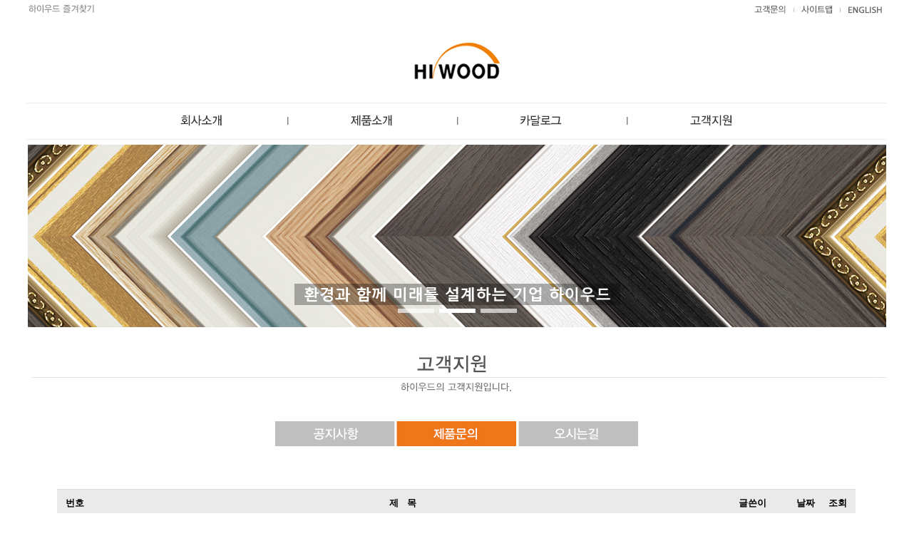

--- FILE ---
content_type: text/html; charset=euc-kr
request_url: https://hiwoodm.com/bbs/board.php?bo_table=onl_hw&sop=and&sst=wr_hit&sod=desc&sfl=&stx=&page=1
body_size: 4252
content:


<!-- <!DOCTYPE HTML PUBLIC "-//W3C//DTD HTML 4.01 Transitional//EN"> -->
<html>
<head>
<meta http-equiv="content-type" content="text/html; charset=euc-kr">
<title>hiwood > 피톤치드 제품문의 1 페이지</title>
<link rel="stylesheet" href="../style.css" type="text/css">
</head>
<script language="javascript">
// 자바스크립트에서 사용하는 전역변수 선언
var g4_path      = "..";
var g4_bbs       = "bbs";
var g4_bbs_img   = "img";
var g4_url       = "//hiwoodm.com";
var g4_is_member = "";
var g4_is_admin  = "";
var g4_bo_table  = "onl_hw";
var g4_sca       = "";
var g4_charset   = "euc-kr";
var g4_cookie_domain = "";
var g4_is_gecko  = navigator.userAgent.toLowerCase().indexOf("gecko") != -1;
var g4_is_ie     = navigator.userAgent.toLowerCase().indexOf("msie") != -1;
</script>
<script type="text/javascript" src="../js/common.js"></script>
<body topmargin="0" leftmargin="0" >
<a name="g4_head"></a>


<link rel="stylesheet" href="/new/div.css">

<meta http-equiv="X-UA-Compatible" content="IE=edge">    <!--  익스플로러 창에 호환보기 안나타남.  -->


<script src="/new/jbs/jquery-1.8.3.min.js"></script>
<script src="/new/jbs/jquery.bxslider.js"></script>
<script src="/new/jbs/cate_sub.js"></script>

<!--  이미지 롤링 -->

 <script src="/new/jbs/common.js" type="text/javascript"></script>


<style type="text/css">
<!--
.teb { padding:0 1px;}

-->
</style>



<body id="top_line">
<table width="100%" border="0" cellspacing="0" cellpadding="0">
  <tr>
    <td align="center"><table style="width:1205px;" border="0" cellspacing="0" cellpadding="0">
      <tr>
        <td style=" background:url(/new/images/top_left.jpg) repeat-x left bottom;">&nbsp;</td>
        <td class="top_bg">
		<!--  header  -->
				
		
		<div id="header">
		<div class="book"><a href="javascript:window.external.AddFavorite('//hiwoodm.com/','하이우드');"><img src="/new/images/book.jpg" border="0"></a></div>
	
	<div class="tmn">
	   <ul>
	       <li><a href="/bbs/board.php?bo_table=onl_hw" ><img src="/new/images/top_bt_1.jpg" border="0" onMouseOver="this.src='/new/images/top_bt_1_on.jpg'" onMouseOut="this.src='/new/images/top_bt_1.jpg'" /></a></li>
	       <li><a href="/new/sitemap.html" ><img src="/new/images/top_bt_2.jpg" border="0" onMouseOver="this.src='/new/images/top_bt_2_on.jpg'" onMouseOut="this.src='/new/images/top_bt_2.jpg'" /></a></li>
	       <li><a href="/eng/"><img src="/new/images/top_bt_3.jpg" border="0" onMouseOver="this.src='/new/images/top_bt_3_on.jpg'" onMouseOut="this.src='/new/images/top_bt_3.jpg'" /></a></li>
	   </ul>
	</div>
	
	<div id="logo"><h1><a href="/"><img src="/new/images/logo.jpg" border="0" title="하이우드" /></a></h1>
	</div>
	
	
	<!-- 카테고리 부분 시작 -->
	<div id="head">
	
      <div class="menu">
        <!-- m_menu  -->
        <div class="m_menu">
          <ul class="m_main">
            <li class=""><a href="/new/sub01_1.html" alt="" ><img src="/new/images/cate/cate_1.jpg" border="0" onMouseOver="this.src='/new/images/cate/cate_1_on.jpg'" onMouseOut="this.src='/new/images/cate/cate_1.jpg'" /></a>
			<!--
                <ul class="m_sub">
				   <li><a href="#">인사말</a></li>
				   <li><a href="#">회사연혁</a></li>
				   <li><a href="#">인증서</a></li>
				   <li><a href="#">오시는 길</a></li>
                </ul>
				-->
            </li>
            <li class=""> <a href="/bbs/board.php?bo_table=pro08_1" alt="" ><img src="/new/images/cate/cate_2.jpg" border="0" onMouseOver="this.src='/new/images/cate/cate_2_on.jpg'" onMouseOut="this.src='/new/images/cate/cate_2.jpg'" /></a>
			<!--
                <ul class="m_sub1">
				   <li><a href="#">액자몰딩</a></li>
				   <li><a href="#">인테리어몰딩</a></li>
                </ul>
				-->
            </li>
            <!--li class=""> <a href="/bbs/board.php?bo_table=exp_hw&page=" alt="" ><img src="/new/images/cate/cate_3.jpg" border="0" onMouseOver="this.src='/new/images/cate/cate_3_on.jpg'" onMouseOut="this.src='/new/images/cate/cate_3.jpg'" /></a>
			<!--
                <ul class="m_sub2">
				   <li><a href="#">가상체험관</a></li>
				   <li><a href="#">시공갤러리</a></li>
				   <li><a href="#">몰딩시공방법</a></li>
                </ul>
				
            </li-->
            <li class=""> <a href="/new/catalog.html" ><img src="/new/images/cate/cate_4.jpg" border="0" onMouseOver="this.src='/new/images/cate/cate_4_on.jpg'" onMouseOut="this.src='/new/images/cate/cate_4.jpg'" /></a>   <!--    ViewEscrow  -->
			<!--
                <ul class="m_sub3">
				   <li></li>
                </ul>
				-->
            </li>
            <li class=""> <a href="/bbs/board.php?bo_table=not"  alt="" ><img src="/new/images/cate/cate_5.jpg" border="0" onMouseOver="this.src='/new/images/cate/cate_5_on.jpg'" onMouseOut="this.src='/new/images/cate/cate_5.jpg'" /></a>
			<!--
                <ul class="m_sub4">
				   <li><a href="#">공지사항</a></li>
				   <li><a href="#">제품문의</a></li>
				   <li><a href="#">대리점안내</a></li>
                </ul>
				-->
            </li>
          </ul>
        </div>
        <!-- m_menu  -->
      </div>
	  </div>
	<!--  카테고리 부분 끝 -->
        </div>
<script language="JavaScript"> 

 function ViewEscrow(){ 
 var status = "width=1025 height=753 menubar=no,scrollbars=no,resizable=no,status=no"; 
 var pop = window.open('/e_catalog/main.swf', '', status); 
 } 

 </script> 				
		<!--  header  -->
		</td>
        <td style=" background:url(/new/images/top_right.jpg) repeat-x left bottom;">&nbsp;</td>
      </tr>
    </table></td>
  </tr>
  <tr>
    <td align="center">
   
      <table width="1205" border="0" cellspacing="0" cellpadding="0">
  <tr>
    <td height="256">

            
		<!--  메인롤링배너  -->
			
	


			
	<div id="campainTab02">			
        <div class="tabCntBox02">
            <div class="tabListBtnArea02">
                <ul class="tabListBtn">
                    <li class="on"><a href="#tabCntArea1" class="tabLi1">1</a></li>
                    <li><a href="#tabCntArea2" class="tabLi2">2</a></li>
                    <li><a href="#tabCntArea3" class="tabLi3">3</a></li>
                </ul>
              <div id="tabCntArea1" class="tabSubCnt">
                    <div class="mainSubMenu">                    </div>
              </div>
                <div id="tabCntArea2" class="tabSubCnt">
                    <div class="mainSubMenu">                    </div>
                </div>
                <div id="tabCntArea3" class="tabSubCnt">
                    <div class="mainSubMenu">                    </div>
                </div>
            </div>
        </div>
    </div>
	
	
		<!--  메인롤링배너  -->		  
		</td>
  </tr>
</table></td>
  </tr>
  <tr>
    <td align="center"><table width="1205" border="0" cellspacing="0" cellpadding="0">
      <tr>
        <td class="title">
		<img src="/new/images/sub/title_4.jpg">
		</td>
      </tr>
      <tr>
        <td align="center" style="padding:10px 0 35px 0;"><table border="0" cellspacing="0" cellpadding="0">
		  <tr>
			<td class="teb"><a href="/bbs/board.php?bo_table=not"><img src="/new/images/teb/tit04_1.jpg" border="0" onMouseOver="this.src='/new/images/teb/tit04_1_on.jpg'" onMouseOut="this.src='/new/images/teb/tit04_1.jpg'" /></a></td>
			<td class="teb"><a href="/bbs/board.php?bo_table=onl_hw"><img src="/new/images/teb/tit04_2_on.jpg" border="0" onMouseOver="this.src='/new/images/teb/tit04_2_on.jpg'" onMouseOut="this.src='/new/images/teb/tit04_2_on.jpg'" /></a></td>
			<td class="teb"><a href="/new/sub01_4.html"><img src="/new/images/teb/tit01_4.jpg" border="0" onMouseOver="this.src='/new/images/teb/tit01_4_on.jpg'" onMouseOut="this.src='/new/images/teb/tit01_4.jpg'" /></a></td>
		  </tr>
		</table>		
		</td>
      </tr>
      <tr>
        <td align="center" style="padding:20px 0 70px 0;" valign="top">
<script language="javascript" src="../js/sideview.js"></script>

<style>
.board_top { clear:both; }

.board_list { clear:both; width:100%; table-layout:fixed; margin:5px 0 0 0; }
.board_list th { font-weight:bold; font-size:13px; } 
.board_list th { background:#eaeaea /*url(../skin/board/basic/img/title_bg.gif)*/ repeat-x; } 
.board_list th { white-space:nowrap; height:40px; overflow:hidden; text-align:center; } 
.board_list th { border-top:1px solid #ddd; border-bottom:1px solid #ddd; } 

.board_list tr.bg0 { background-color:#fafafa; } 
.board_list tr.bg1 { background-color:#ffffff; } 

.board_list td { padding:.5em; }
.board_list td { border-bottom:1px solid #ddd; } 
.board_list td.num { color:#999999; text-align:center; }
.board_list td.checkbox { text-align:center; }
.board_list td.subject { overflow:hidden; }
.board_list td.name { padding:0 0 0 10px; }
.board_list td.datetime { font:normal 11px tahoma; color:#BABABA; text-align:center; }
.board_list td.hit { font:normal 11px tahoma; color:#BABABA; text-align:center; }
.board_list td.good { font:normal 11px tahoma; color:#BABABA; text-align:center; }
.board_list td.nogood { font:normal 11px tahoma; color:#BABABA; text-align:center; }

.board_list .notice { font-weight:normal; }
.board_list .current { font:bold 11px tahoma; color:#E15916; }
.board_list .comment { font-family:Tahoma; font-size:10px; color:#EE5A00; }

.board_button { clear:both; margin:10px 0 0 0; }

.board_page { clear:both; text-align:center; margin:3px 0 0 0; }
.board_page ul {}
.board_page li { float:left;}
.board_page a:link { color:#777; }

.board_search { text-align:center; margin:10px 0 0 0; }
.board_search .stx { height:21px; border:1px solid #9A9A9A; border-right:1px solid #D8D8D8; border-bottom:1px solid #D8D8D8; }


</style>

<!-- 게시판 목록 시작 -->
<table width="93%" align="center" cellpadding="0" cellspacing="0"><tr><td>

    <!-- 분류 셀렉트 박스, 게시물 몇건, 관리자화면 링크 -->
    <div class="board_top">
        <div style="float:left;">
            <form name="fcategory" method="get" style="margin:0px;">
                        </form>
        </div>
        <div style="float:right;">
		<!--
            <img src="../skin/board/basic/img/icon_total.gif" align="absmiddle" border='0'>
			
            <span style="color:#888888; font-weight:bold;">Total 0</span>
			-->
                                </div>
    </div>

    <!-- 제목 -->
    <form name="fboardlist" method="post">
    <input type='hidden' name='bo_table' value='onl_hw'>
    <input type='hidden' name='sfl'  value=''>
    <input type='hidden' name='stx'  value=''>
    <input type='hidden' name='spt'  value=''>
    <input type='hidden' name='page' value='1'>
    <input type='hidden' name='sw'   value=''>

    <table cellspacing="0" cellpadding="0" class="board_list">
    <col width="50" />
        <col />
    <col width="110" />
    <col width="40" />
    <col width="50" />
            <tr>
        <th>번호</th>
                <th>제&nbsp;&nbsp;&nbsp;목</th>
        <th>글쓴이</th>
        <th><a href='/bbs/board.php?bo_table=onl_hw&sop=and&sst=wr_datetime&sod=desc&sfl=&stx=&page=1'>날짜</a></th>
        <th><a href='/bbs/board.php?bo_table=onl_hw&sop=and&sst=wr_hit&sod=asc&sfl=&stx=&page=1'>조회</a></th>
                    </tr>

    
    <tr><td colspan='5' height=100 align=center>게시물이 없습니다.</td></tr><!--
<tr><td colspan=5 height=70></td></tr>
-->
    </table>
    </form>

    <div class="board_button">
        <div style="float:left;">
                        </div>

        <div style="float:right;">
		  
        		   
        </div>
    </div>

    <!-- 페이지 -->
    <div class="board_page">
                                    </div>

    <!-- 검색 -->
    <div class="board_search">
        <form name="fsearch" method="get">
        <input type="hidden" name="bo_table" value="onl_hw">
        <input type="hidden" name="sca"      value="">
        <select name="sfl">
            <option value="wr_subject">제목</option>
            <option value="wr_content">내용</option>
            <option value="wr_subject||wr_content">제목+내용</option>
            <option value="mb_id,1">회원아이디</option>
            <option value="mb_id,0">회원아이디(코)</option>
            <option value="wr_name,1">글쓴이</option>
            <option value="wr_name,0">글쓴이(코)</option>
        </select>
        <input name="stx" class="stx" style="width:150px; background:#f7f7f7; border:1px solid #CCCCCC;" itemname="검색어" required value=''>
        <input type="image" src="../skin/board/basic/img/btn_search.gif" border='0' align="absmiddle">
		&nbsp;&nbsp;
        <input type="radio" name="sop" value="and" style="margin-bottom:-5px;">&nbsp; and&nbsp;&nbsp;
        <input type="radio" name="sop" value="or" style="margin-bottom:-5px;">&nbsp; or
        </form>
    </div>

</td></tr></table>

<script language="JavaScript">
if ('') document.fcategory.sca.value = '';
if ('') {
    document.fsearch.sfl.value = '';

    if ('and' == 'and') 
        document.fsearch.sop[0].checked = true;

    if ('and' == 'or')
        document.fsearch.sop[1].checked = true;
} else {
    document.fsearch.sop[0].checked = true;
}
</script>

<!-- 게시판 목록 끝 -->


</td>
      </tr>
    </table></td>
  </tr>
  <tr>
    <td align="center" style="padding:20px 0;">
<!---  top버튼 우측하단 고정  탑버튼 -->

<link rel="stylesheet" href="/new/back-top.css">
<script src="/new/jbs/back-top.js"></script>


<div id="back-top"></div>

<!-- 스크롤시 나타나는 TOP버튼 -->

<table width="100%" border="0" cellspacing="0" cellpadding="0">
<tr>
    <td bgcolor="#f8f8f8">&nbsp;</td>
   <td height="194" align="center" bgcolor="#f8f8f8" width="1205"><table width="1100" border="0" cellspacing="0" cellpadding="0">
     <tr>
       <td>
	   
	   <div class="foot_mn">
	     <p><img src="/new/images/footer/title.jpg"></p>
	      <ul>
		     <li><a href="/bbs/board.php?bo_table=pro08_1"><img src="/new/images/footer/bt_8.jpg" border="0" onMouseOver="this.src='/new/images/footer/bt_8_on.jpg'" onMouseOut="this.src='/new/images/footer/bt_8.jpg'" /></a></li>
		     <li><a href="/bbs/board.php?bo_table=pro02_1"><img src="/new/images/footer/bt_1.jpg" border="0" onMouseOver="this.src='/new/images/footer/bt_1_on.jpg'" onMouseOut="this.src='/new/images/footer/bt_1.jpg'" /></a></li>
		     <li><a href="/bbs/board.php?bo_table=pro01_1"><img src="/new/images/footer/bt_2.jpg" border="0" onMouseOver="this.src='/new/images/footer/bt_2_on.jpg'" onMouseOut="this.src='/new/images/footer/bt_2.jpg'" /></a></li>
		     <li><a href="/bbs/board.php?bo_table=pro03_10"><img src="/new/images/footer/bt_3.jpg" border="0" onMouseOver="this.src='/new/images/footer/bt_3_on.jpg'" onMouseOut="this.src='/new/images/footer/bt_3.jpg'" /></a></li>
		     <!--li><a href="/bbs/board.php?bo_table=pro04_1"><img src="/new/images/footer/bt_4.jpg" border="0" onMouseOver="this.src='/new/images/footer/bt_4_on.jpg'" onMouseOut="this.src='/new/images/footer/bt_4.jpg'" /></a></li>
		     <li><a href="/bbs/board.php?bo_table=pro05_1"><img src="/new/images/footer/bt_5.jpg" border="0" onMouseOver="this.src='/new/images/footer/bt_5_on.jpg'" onMouseOut="this.src='/new/images/footer/bt_5.jpg'" /></a></li>
		     <li><a href="/bbs/board.php?bo_table=pro06_1"><img src="/new/images/footer/bt_6.jpg" border="0" onMouseOver="this.src='/new/images/footer/bt_6_on.jpg'" onMouseOut="this.src='/new/images/footer/bt_6.jpg'" /></a></li>
		     <li><a href="/bbs/board.php?bo_table=pro07_1"><img src="/new/images/footer/bt_7.jpg" border="0" onMouseOver="this.src='/new/images/footer/bt_7_on.jpg'" onMouseOut="this.src='/new/images/footer/bt_7.jpg'" /></a></li-->
		  </ul>
	   </div>
	   
	   </td>
       <td><img src="/new/images/footer/tel.jpg" border="0" usemap="#tel"></td>
     </tr>
   </table></td>   
    <td bgcolor="#f8f8f8">&nbsp;</td>
</tr>
  <tr>
    <td>&nbsp;</td>
    <td align="center"><img src="/new/images/footer.jpg"></td>
  </tr>
    <td>&nbsp;</td>
</table>

<map name="tel" id="tel">
  <area shape="rect" coords="30,123,153,149" href="/bbs/board.php?bo_table=onl_hw" onFocus="this.blur()"/>
</map></td>
  </tr>
</table>


</body>
<!-- 카피라이트 끝 -->

<script language="javascript" src="../js/wrest.js"></script>

<!-- 새창 대신 사용하는 iframe -->
<iframe width=0 height=0 name='hiddenframe' style='display:none;'></iframe>


</body>
</html>

<!-- 사용스킨 : basic -->


--- FILE ---
content_type: text/css
request_url: https://hiwoodm.com/new/div.css
body_size: 4483
content:
@charset "euc-kr";

 /* **************************** 엣썸디자인 필수 CSS 수정 및 삭제 불가 **************************** */

@font-face { 
 font-family:ng; 
 src:url(/font/NanumGothic.eot);src:local, url(/font/NanumGothic.woff) format('woff'); 
 }
 

body {
	margin-left: 0px;
	margin-top: 0px;
	margin-right: 0px;
	margin-bottom: 0px;
}
/* */ 
img,body,p,h1,h2,h3,h4,h5,h6,ul,ol,li,dl,dt,dd,table,th,td,form,fieldset,legend,input,textarea,button,select{margin:0;padding:0}  
body,textarea,select,button,table{color:#000; font-size:12px; font-family:'나눔고딕',NanumGothic,ng,sans-serif; line-height:18px; text-decoration:none;}  
img,fieldset{border:0}  
ul,ol,li,di{list-style:none;}
em,address{font-style:normal} 


a{text-decoration:none} 
/* 
a:hover,a:active,a:focus{text-decoration:underline} 
a:link{ text-decoration:none; color:#a4a6a8; }

*/
#campainTab{position:relative; width:100%; background-color:#ddd; padding-top:0px;} 


/* 메인레이아웃 */
#top_line {background:url(images/top_line.jpg) repeat-x 0 -30px;}

.main_bg {background:url(images/top_bg.jpg) repeat-x top left;}

#wrap {position:relative; top:0; left:0; width:100%; z-index:1;}

 /*  로고 및 상단 메뉴  */
 
#header {width:1205px; position:relative; margin:0 auto; height:203px; text-align:center;}

#header .tmn {position: absolute; top:1px; right:-53px; background:url(/*images/top/top_bt_line.jpg*/) repeat-x top left; width:250px; height:18px; padding:0px 0px 0px 10px;} 
#logo { position:absolute; top:55px; height:70px; width:1205px; text-align:center;}
#logo .h1 { width:125px;}

.tmn ul {}
.tmn li {overflow:hidden; float:left; display:inherit; padding:5px 10px 0 10px; background:url(images/tmn_line.jpg) no-repeat left 5px;}
.tmn li:first-child {background:none;}

#header .book {position: absolute; top:5px; left:0px;}

.top_bg {background:url(images/top_bg.jpg) no-repeat left bottom; width:1205px;}

/* 메인비주얼 */
#visual {position:relative; width:100%; height:805px; background:url("") no-repeat center top; text-align:center;}
#visual .left { position:absolute; left:10%; top:190px; width:60px; z-index:10;}
#visual .right { position:absolute; right:10%; top:190px; width:60px; z-index:10;}



/* 메인 이미지 롤링  */

    
	#campainTab{position:relative; width:1205px;background:url() no-repeat center top; padding:0;; text-align:center;}
	#campainTab .tabCntBox{width:1205px;float:left; height:439px; margin:0 auto; position:relative; overflow:hidden;}
	/*
	#campainTab  #menu { float:right; width:225px; height:439px; z-index:99;} */   /*  우측메뉴   */
	
	#campainTab .tabCntBox .tabListBtnArea{width:1205px; margin:0 auto; position:relative;}
	#campainTab .tabCntBox .tabListBtn{position:absolute; top:410px; left:520px;z-index:10;}
	#campainTab .tabCntBox .tabListBtn li{float:left; margin-right:7px;}
	#campainTab .tabCntBox .tabListBtn li a{display:block; width:51px; height:6px; background:url(images/tabList.png) no-repeat left 0; font-size:0;line-height:0;}
	#campainTab .tabCntBox .tabListBtn li.on a.tabLi1{background-position:0 -6px;}
	#campainTab .tabCntBox .tabListBtn li.on a.tabLi2{background-position:0 -6px;}
	#campainTab .tabCntBox .tabListBtn li.on a.tabLi3{background-position:0 -6px;}
	#campainTab .tabCntBox .tabListBtn li.on a.tabLi4{background-position:0 -6px;}
	#campainTab .tabCntBox .tabListBtn li.on a.tabLi5{background-position:0 -6px;}
	#campainTab .tabCntBox .tabListBtn li.on a.tabLi6{background-position:0 -6px;}
	#campainTab .tabCntBox .tabSubCnt{background:#ccc; position:relative;}
	#campainTab .tabCntBox .tabSubCnt .mainSubMenu{position:relative; width:1205px; margin:0 auto; height:439px;background:url(/*image/main_tab_bg.png*/) no-repeat right top; }
	#campainTab .tabCntBox .tabSubCnt .mainSubMenu .tit{position: absolute; right:0px; top:0px; width:225px; margin:0 auto;}  /*  우측메뉴 상단이미지  */
	#campainTab .tabCntBox .tabSubCnt .mainSubMenu p.bn{position: absolute; right:0px; top:246px;} /*  우측메뉴 하단이미지  */
	#campainTab .tabCntBox .tabSubCnt .mainSubMenu ul{position:absolute; top:2px; right:0px;}
	#campainTab .tabCntBox .tabSubCnt .mainSubMenu ul li{padding:0; margin:0;}
	#campainTab .tabCntBox .tabSubCnt .mainSubMenu ul li{width:225px; height:40px; overflow:hidden;}
	#campainTab .tabCntBox .tabSubCnt .mainSubMenu ul li.on a img{margin-top:-40px;}
	#campainTab .tabCntBox .tabSubCnt .mainSubMenu ul li img{display:block;}
	#campainTab .tabCntBox .tabSubCnt  p.img{position:absolute; top:0; left:0px; font-size:0; line-height:0;}
	#campainTab .tabCntBox #tabCntArea1{background:url(images/visual_01.jpg) no-repeat 1px top;}
	#campainTab .tabCntBox #tabCntArea2{background:url(images/visual_02.jpg) no-repeat 1px top;}
	#campainTab .tabCntBox #tabCntArea3{background:url(images/visual_03.jpg) no-repeat 1px top;}
	#campainTab .tabCntBox #tabCntArea4{background:url(images/visual_01.jpg) no-repeat 1px top;}
	#campainTab .tabCntBox #tabCntArea5{background:url(images/visual_02.jpg) no-repeat 1px top;}
	#campainTab .tabCntBox #tabCntArea6{background:url(images/visual_03.jpg) no-repeat 1px top;}

/* 메인 이미지 롤링  */



/* 서브페이지 이미지 롤링  */

    
	#campainTab02{position:relative; width:1205px;background:url() no-repeat center top; padding:0;; text-align:center;}
	#campainTab02 .tabCntBox02{width:1205px;float:left; height:256px; margin:0 auto; position:relative; overflow:hidden;}
	

	
	#campainTab02 .tabCntBox02 .tabListBtnArea02 {width:1205px; margin:0 auto; position:relative;}
	#campainTab02 .tabCntBox02 .tabListBtn{position:absolute; top:230px; left:520px;z-index:10;}
	#campainTab02 .tabCntBox02 .tabListBtn li{float:left; margin-right:7px;}
	#campainTab02 .tabCntBox02 .tabListBtn li a{display:block; width:51px; height:6px; background:url(images/tabList.png) no-repeat left 0; font-size:0;line-height:0;}
	#campainTab02 .tabCntBox02 .tabListBtn li.on a.tabLi1{background-position:0 -6px;}
	#campainTab02 .tabCntBox02 .tabListBtn li.on a.tabLi2{background-position:0 -6px;}
	#campainTab02 .tabCntBox02 .tabListBtn li.on a.tabLi3{background-position:0 -6px;}
	#campainTab02 .tabCntBox02 .tabListBtn li.on a.tabLi4{background-position:0 -6px;}
	#campainTab02 .tabCntBox02 .tabListBtn li.on a.tabLi5{background-position:0 -6px;}
	#campainTab02 .tabCntBox02 .tabListBtn li.on a.tabLi6{background-position:0 -6px;}
	#campainTab02 .tabCntBox02 .tabSubCnt{background:#ccc; position:relative;}
	#campainTab02 .tabCntBox02 .tabSubCnt .mainSubMenu{position:relative; width:1205px; margin:0 auto; height:439px;background:url(/*image/main_tab_bg.png*/) no-repeat right top; }
	#campainTab02 .tabCntBox02 .tabSubCnt .mainSubMenu .tit{position: absolute; right:0px; top:0px; width:225px; margin:0 auto;}  /*  우측메뉴 상단이미지  */
	#campainTab02 .tabCntBox02 .tabSubCnt .mainSubMenu p.bn{position: absolute; right:0px; top:246px;} /*  우측메뉴 하단이미지  */
	#campainTab02 .tabCntBox02 .tabSubCnt .mainSubMenu ul{position:absolute; top:2px; right:0px;}
	#campainTab02 .tabCntBox02 .tabSubCnt .mainSubMenu ul li{padding:0; margin:0;}
	#campainTab02 .tabCntBox02 .tabSubCnt .mainSubMenu ul li{width:225px; height:40px; overflow:hidden;}
	#campainTab02 .tabCntBox02 .tabSubCnt .mainSubMenu ul li.on a img{margin-top:-40px;}
	#campainTab02 .tabCntBox02 .tabSubCnt .mainSubMenu ul li img{display:block;}
	#campainTab02 .tabCntBox02 .tabSubCnt  p.img{position:absolute; top:0; left:0px; font-size:0; line-height:0;}
	#campainTab02 .tabCntBox02 #tabCntArea1{background:url(images/sub/visual_01.jpg) no-repeat 1px top;}
	#campainTab02 .tabCntBox02 #tabCntArea2{background:url(images/sub/visual_02.jpg) no-repeat 1px top;}
	#campainTab02 .tabCntBox02 #tabCntArea3{background:url(images/sub/visual_03.jpg) no-repeat 1px top;}
	#campainTab02 .tabCntBox02 #tabCntArea4{background:url(images/sub/visual_01.jpg) no-repeat 1px top;}
	#campainTab02 .tabCntBox02 #tabCntArea5{background:url(images/sub/visual_02.jpg) no-repeat 1px top;}
	#campainTab02 .tabCntBox02 #tabCntArea6{background:url(images/sub/visual_03.jpg) no-repeat 1px top;}

/* 서브페이지 이미지 롤링  */


/* 서브비주얼 */
#sub_vis {position:relative; width:100%; height:280px; background:url("/new/images/img/visual.jpg") no-repeat center #000;}
.

.left_bg { background:url(images/left/left_bg.jpg) repeat-y left top; width:189px;}
.right_bg { background:url(images/bg_right.jpg) repeat-y left top;}


#top_main .mov {position:absolute; top:233px; left:0; width:100%; height:216px; }

.footer {text-align:center; width:1205px; padding:10px 0 30px 0; background:url(images/footer_bg.jpg) repeat-x top left;}
.footer h1 { width:100%;}

.footer_mn { position:relative; width:px; padding:0 0 50px 100px;}
.footer_mn ul {}
.footer_mn li { float:left; margin:10px 15px;}
/* 메인 갤러리  */
.ba_con { height:213px;}

 /*  카테고리 부분  */
#head {display:inline-block;position:relative; width:1205px; top:144px; height:57px; padding:0; z-index:999; background:url("/new/images/cate/menu_bg.jpg") left top repeat-x;} 
#head .menu {z-index:9999; position:relative; display:inline-block; vertical-align:middle; width:; height:px; box-shadow:0px 0px 0px rgba(0, 0, 0, 0.08);}
#head .menu .m_menu {display:inline-block; vertical-align:middle; margin:15px 0 15px 0;}
#head .menu .m_main li {position:relative; display:inline; height:56px; background:url("/new/images/cate/cate_line.jpg") left top no-repeat;}
#head .menu .m_main li:first-child {background:none;}
#head .menu .m_main a {display:inline-block; vertical-align:middle; padding:0; height:px; font-family:'나눔고딕',NanumGothic,ng,sans-serif; font-weight:normal; line-height:21px; letter-spacing:0px; text-decoration:none; color:#3a3a3a; padding:0 87px/*카테고리 간격*/;}
#head .menu .m_main a:hover {color:#be1e2d;}
#head .menu .m_main a.on {color:#be1e2d;}


#head .menu .m_main li:hover .m_sub {display:inline-block;}
#head .menu .m_sub {z-index:99999; position:absolute; left:0px; top:14px;background:url(images/cate/sub_bg.jpg) repeat-x top left; display:none; vertical-align:middle; padding:0 0; width:500px; border:#be1e2d solid 0px; background:; border-radius:0px;}
#head .menu .m_sub li {display:inline-block; float:left; vertical-align:middle; margin:0; width:85px; height:24px; background:none;}
#head .menu .m_sub li a {display:block; margin:0 5px; padding:0 0 0 10px; height:24px;font-family:'나눔고딕',NanumGothic,ng,sans-serif; font-weight:normal; line-height:24px; letter-spacing:-0.5px; text-decoration:none; color:#3a3a3a; text-align:left; background:none;}
#head .menu .m_sub li a:hover {color:#fff; background:#EF8203; border-radius:3px;}


#head .menu .m_main li:hover .m_sub1 {display:inline-block;}
#head .menu .m_sub1 {z-index:99999; position:absolute; left:0px; top:14px; background:url(images/cate/sub_bg.jpg) repeat-x top left; display:none; vertical-align:middle; padding:0 0; width:500px; border:#be1e2d solid 0px; background:; border-radius:0px;}
#head .menu .m_sub1 li {display:inline-block; float:left; vertical-align:middle; margin:0; width:95px; height:24px; background:none;}
#head .menu .m_sub1 li a {display:block; margin:0 5px; padding:0 0 0 10px; height:24px;font-family:'나눔고딕',NanumGothic,ng,sans-serif; font-weight:normal; line-height:24px; letter-spacing:-0.5px; text-decoration:none; color:#3a3a3a; text-align:left; background:none;}
#head .menu .m_sub1 li a:hover {color:#fff; background:#EF8203; border-radius:3px;}

#head .menu .m_main li:hover .m_sub2 {display:inline-block;}
#head .menu .m_sub2 {z-index:99999; position:absolute; left:0px; top:14px;background:url(images/cate/sub_bg.jpg) repeat-x top left; display:none; vertical-align:middle; padding:0 0; width:500px; border:#be1e2d solid 0px; background:; border-radius:0px;}
#head .menu .m_sub2 li {display:inline-block; float:left; vertical-align:middle; margin:0; width:95px; height:21px; background:none;}
#head .menu .m_sub2 li a {display:block; margin:0 5px; padding:0 0 0 10px; text-align:center; height:21px;font-family:'나눔고딕',NanumGothic,ng,sans-serif; font-weight:normal; line-height:21px; letter-spacing:-0.5px; text-decoration:none; color:#3a3a3a; text-align:left; background:none;}
#head .menu .m_sub2 li a:hover {color:#fff; background:#EF8203; border-radius:3px;}

#head .menu .m_main li:hover .m_sub3 {display:inline-block;}
#head .menu .m_sub3 {z-index:99999; position:absolute; left:0px; top:14px;background:url(images/cate/sub_bg.jpg) repeat-x top left; display:none; vertical-align:middle; padding:0 0; width:360px; border:#be1e2d solid 0px; background:; border-radius:0px;}
#head .menu .m_sub3 li {display:inline-block; float:left; vertical-align:middle; margin:0; width:90px; height:21px; background:none;}
#head .menu .m_sub3 li a {display:block; margin:0 5px; padding:0 0 0 10px; height:21px;font-family:'나눔고딕',NanumGothic,ng,sans-serif; font-weight:normal; line-height:21px; letter-spacing:-0.5px; text-decoration:none; color:#3a3a3a; text-align:left; background:none;}
#head .menu .m_sub3 li a:hover {color:#fff; background:#EF8203; border-radius:3px;}


#head .menu .m_main li:hover .m_sub4 {display:inline-block;}
#head .menu .m_sub4 {z-index:99999; position:absolute; right:-200px; top:14px;background:url(images/cate/sub_bg.jpg) repeat-x top left; display:none; vertical-align:middle; padding:0 0; width:400px; border:#be1e2d solid 0px; background:; border-radius:0px;}
#head .menu .m_sub4 li {display:inline-block; float:left; vertical-align:middle; margin:0; width:80px; height:21px; background:none;}
#head .menu .m_sub4 li a {display:block; margin:0 5px; padding:0 0 0 10px; height:21px;font-family:'나눔고딕',NanumGothic,ng,sans-serif; font-weight:normal; line-height:21px; letter-spacing:-0.5px; text-decoration:none; color:#3a3a3a; text-align:left; background:none;}
#head .menu .m_sub4 li a:hover {color:#fff; background:#EF8203; border-radius:3px;}


#head .menu .m_main li:hover .m_sub5 {display:inline-block;}
#head .menu .m_sub5 {z-index:99999; position:absolute; left:-160px; top:14px;background:url(images/cate/sub_bg.jpg) repeat-x top left; display:none; vertical-align:middle; padding:0 0; width:400px; border:#be1e2d solid 0px; background:; border-radius:0px;}
#head .menu .m_sub5 li {display:inline-block; float:left; vertical-align:middle; margin:0; width:85px; height:21px; background:none;}
#head .menu .m_sub5 li a {display:block; margin:0 5px; padding:0 0 0 10px; height:21px;font-family:'나눔고딕',NanumGothic,ng,sans-serif; font-weight:normal; line-height:21px; letter-spacing:-0.5px; text-decoration:none; color:#3a3a3a; text-align:left; background:none;}
#head .menu .m_sub5 li a:hover {color:#fff; background:#EF8203; border-radius:3px;}
/* 카테고리 부분 끝  */



 /* *************** 메인배너 카테고리 부분 ******************* */
#banner {display:inline-block;position:relative; top:0px; padding:0; z-index:9999;} 
#banner .category {z-index:9999; position:relative; display:inline-block; vertical-align:middle; width:; height:px; box-shadow:0px 0px 0px rgba(0, 0, 0, 0.08);}
#banner .category .m_menu {display:inline-block; vertical-align:middle; margin:10px auto 0; width:1205px; text-align:center;}
#banner .category .m_main li {position:relative; float:; display:inline-block; height:210px; margin:0 55px;/* 메인 카테고리 배너 간격 */}
#banner .category .m_main li.last {margin:0 auto;}
#banner .category .m_main li.end {float:right; margin:0 auto;}
#banner .category .m_main li:first-child {background:none;}
#banner .category .m_main a {display:inline-block; vertical-align:middle; padding:0; height:px; font-family:'나눔고딕',NanumGothic,ng,sans-serif; font-weight:normal; line-height:21px; letter-spacing:-0.5px; text-decoration:none; color:#3a3a3a;}
#banner .category .m_main a:hover {color:#be1e2d;}
#banner .category .m_main a.on {color:#be1e2d;}


#banner .category .m_main li:hover .m_sub {display:inline-block;}
#banner .category .m_sub {z-index:99999; position:absolute; left:10px; top:165px; background:#fff; display:none; vertical-align:middle; padding:5px 0; width:120px; border:#EF7618 solid 1px; background:; border-radius:3px;}
#banner .category .m_sub li {display:inline-block; float:left; vertical-align:middle; margin:0; width:118px; height:24px; background:none;}
#banner .category .m_sub li a {display:block; margin:0 5px; padding:0 0 0 10px; height:24px;font-family:'나눔고딕',NanumGothic,ng,sans-serif; font-weight:normal; line-height:24px; letter-spacing:-0.5px; text-decoration:none; color:#3a3a3a; text-align:left; background:none;}
#banner .category .m_sub li a:hover {color:#fff; background:#EF7618; border-radius:3px;}


#banner .category .m_main li:hover .m_sub1 {display:inline-block;}
#banner .category .m_sub1 {z-index:99999; position:absolute; left:10px; top:165px; background:#fff; display:none; vertical-align:middle; padding:5px 0; width:120px; border:#EF7618 solid 1px; background:; border-radius:3px;}
#banner .category .m_sub1 li {display:inline-block; float:left; vertical-align:middle; margin:0; width:118px; height:24px; background:none;}
#banner .category .m_sub1 li a {display:block; margin:0 5px; padding:0 0 0 10px; height:24px;font-family:'나눔고딕',NanumGothic,ng,sans-serif; font-weight:normal; line-height:24px; letter-spacing:-0.5px; text-decoration:none; color:#3a3a3a; text-align:left; background:none;}
#banner .category .m_sub1 li a:hover {color:#fff; background:#EF7618; border-radius:3px;}

#banner .category .m_main li:hover .m_sub2 {display:inline-block;}
#banner .category .m_sub2 {z-index:99999; position:absolute; left:10px; top:165px; background:#fff; display:none; vertical-align:middle; padding:5px 0; width:120px; border:#EF7618 solid 1px; background:; border-radius:3px;}
#banner .category .m_sub2 li {display:inline-block; float:left; vertical-align:middle; margin:0; width:118px; height:21px; background:none;}
#banner .category .m_sub2 li a {display:block; margin:0 5px; padding:0 0 0 10px; text-align:center; height:21px;font-family:'나눔고딕',NanumGothic,ng,sans-serif; font-weight:normal; line-height:21px; letter-spacing:-0.5px; text-decoration:none; color:#3a3a3a; text-align:left; background:none;}
#banner .category .m_sub2 li a:hover {color:#fff; background:#EF7618; border-radius:3px;}

#banner .category .m_main li:hover .m_sub3 {display:inline-block;}
#banner .category .m_sub3 {z-index:99999; position:absolute; left:10px; top:165px; background:#fff; display:none; vertical-align:middle; padding:5px 0; width:120px; border:#EF7618 solid 1px; background:; border-radius:3px;}
#banner .category .m_sub3 li {display:inline-block; float:left; vertical-align:middle; margin:0; width:118px; height:21px; background:none;}
#banner .category .m_sub3 li a {display:block; margin:0 5px; padding:0 0 0 10px; height:21px;font-family:'나눔고딕',NanumGothic,ng,sans-serif; font-weight:normal; line-height:21px; letter-spacing:-0.5px; text-decoration:none; color:#3a3a3a; text-align:left; background:none;}
#banner .category .m_sub3 li a:hover {color:#fff; background:#EF7618; border-radius:3px;}


#banner .category .m_main li:hover .m_sub4 {display:inline-block;}
#banner .category .m_sub4 {z-index:99999; position:absolute; left:10px; top:165px; background:#fff; display:none; vertical-align:middle; padding:5px 0; width:120px; border:#EF7618 solid 1px; background:; border-radius:3px;}
#banner .category .m_sub4 li {display:inline-block; float:left; vertical-align:middle; margin:0; width:118px; height:21px; background:none;}
#banner .category .m_sub4 li a {display:block; margin:0 5px; padding:0 0 0 10px; height:21px;font-family:'나눔고딕',NanumGothic,ng,sans-serif; font-weight:normal; line-height:21px; letter-spacing:-0.5px; text-decoration:none; color:#3a3a3a; text-align:left; background:none;}
#banner .category .m_sub4 li a:hover {color:#fff; background:#EF7618; border-radius:3px;}


#banner .category .m_main li:hover .m_sub5 {display:inline-block;}
#banner .category .m_sub5 {z-index:99999; position:absolute; left:10px; top:165px; background:#fff; display:none; vertical-align:middle; padding:5px 0; width:120px; border:#EF7618 solid 1px; background:; border-radius:3px;}
#banner .category .m_sub5 li {display:inline-block; float:left; vertical-align:middle; margin:0; width:118px; height:21px; background:none;}
#banner .category .m_sub5 li a {display:block; margin:0 5px; padding:0 0 0 10px; height:21px;font-family:'나눔고딕',NanumGothic,ng,sans-serif; font-weight:normal; line-height:21px; letter-spacing:-0.5px; text-decoration:none; color:#3a3a3a; text-align:left; background:none;}
#banner .category .m_sub5 li a:hover {color:#fff; background:#EF7618; border-radius:3px;}


#banner .category .m_main li:hover .m_sub6 {display:inline-block;}
#banner .category .m_sub6 {z-index:99999; position:absolute; left:10px; top:165px; background:#fff; display:none; vertical-align:middle; padding:5px 0; width:120px; border:#EF7618 solid 1px; background:; border-radius:3px;}
#banner .category .m_sub6 li {display:inline-block; float:left; vertical-align:middle; margin:0; width:118px; height:21px; background:none;}
#banner .category .m_sub6 li a {display:block; margin:0 5px; padding:0 0 0 10px; height:21px;font-family:'나눔고딕',NanumGothic,ng,sans-serif; font-weight:normal; line-height:21px; letter-spacing:-0.5px; text-decoration:none; color:#3a3a3a; text-align:left; background:none;}
#banner .category .m_sub6 li a:hover {color:#fff; background:#EF7618; border-radius:3px;}
/* 메인배너 카테고리 끝  */


 /*  제품소개 타이틀  */
 .title { position:relative; width:1205px; margin:0 auto; padding:35px 0 25px 0;}
 .tit { position:absolute; top:32px; right:0; width:430px;}
 .tit li { float:left; padding:0 0 0 4px; margin-top:0px;}


 /*  제품카테고리 부분  */

#item {display:inline-block;position:relative; width:1205px; top:0px; padding:0; z-index:999; } 
#item .cate {z-index:9999; position:relative; padding-bottom:0px; display:inline-block; vertical-align:middle; width:; height:px; box-shadow:0px 0px 0px rgba(0, 0, 0, 0.08);}  /*  탭과 상품과의 간격 padding-bottom:30px; */
#item .cate .p_menu {display:inline-block; vertical-align:middle; margin:2px 0 20px 0;}
#item .cate .p_main li {position:relative; display:inline; background:url("images/cate/cate_line.jpg") left top no-repeat;}
#item .cate .p_main li:first-child {background:none;}
#item .cate .p_main a {display:inline-block; vertical-align:middle; padding:0; height:px; font-family:'나눔고딕',NanumGothic,ng,sans-serif; font-weight:normal; line-height:21px; letter-spacing:-0.5px; text-decoration:none; color:#3a3a3a; padding:0;}
#item .cate .p_main a:hover {color:#be1e2d;}
#item .cate .p_main a.on {color:#be1e2d;}

 
#category1 { position:absolute; height:px; top:30px; left:285px; z-index:999; visibility:hidden;}
#category1 ul{ width:800px;}
#category1 li{ float: left; padding:20px 20px 0 20px; background:url("images/cate/cate_line.jpg") left 21px no-repeat;}
#category1 li:first-child {background:none;}
#category1 li a {color:#666; font-size:14px; font-weight:bold; font-family:'나눔고딕',NanumGothic,ng,sans-serif; letter-spacing:0px; text-decoration:none;}
#category1 li a:hover {color:#EF7618;}
#category1 li.select a {color:#EF7618;}
#category1 .show { position:absolute; top:0px; left:0px; z-index:999; visibility: visible;}


#category2 { position:absolute; height:px; top:30px; left:360px; z-index:999; visibility:hidden; }
#category2 ul{ width:600px;}
#category2 li{ float: left; padding:20px 20px 0 20px; background:url("images/cate/cate_line.jpg") left 21px no-repeat;}
#category2 li:first-child {background:none;}
#category2 li a {color:#666; font-size:14px; font-weight:bold; font-family:'나눔고딕',NanumGothic,ng,sans-serif; letter-spacing:0px; text-decoration:none;}
#category2 li a:hover { color:#EF7618;}
#category2 li.select a {color:#EF7618;}
#category2 .show { position:absolute; top:0px; left:0px; z-index:999; visibility: visible;}

#category3 { position:absolute; height:px; top:30px; left:470px; z-index:999;  visibility: hidden; }
#category3 ul{ width:900px;}
#category3 li{ float: left; padding:20px 20px 0 20px; background:url("images/cate/cate_line.jpg") left 21px no-repeat;}
#category3 li:first-child {background:none;}
#category3 li a {color:#666; font-size:14px; font-weight:bold; font-family:'나눔고딕',NanumGothic,ng,sans-serif; letter-spacing:0px; text-decoration:none;}
#category3 li a:hover { color:#EF7618;}
#category3 li.select a {color:#EF7618;}
#category3 .show { position:absolute; top:0px; left:0px; z-index:999; visibility: visible;}

#category4 { position:absolute; height:px; top:30px; left:520px; z-index:999;  visibility: hidden; }
#category4 ul{ width:300px;}
#category4 li{ float: left; padding:20px 20px 0 20px; background:url("images/cate/cate_line.jpg") left 21px no-repeat;}
#category4 li:first-child {background:none;}
#category4 li a {color:#666; font-size:14px; font-weight:bold; font-family:'나눔고딕',NanumGothic,ng,sans-serif; letter-spacing:0px; text-decoration:none;}
#category4 li a:hover { color:#EF7618;}
#category4 li.select a {color:#EF7618;}
#category4 .show { position:absolute; top:0px; left:0px; z-index:999; visibility: visible;}

#category5 { position:absolute; height:px; top:30px; left:470px; z-index:999; visibility: hidden; }
#category5 ul{ width:300px;}
#category5 li{ float: left; padding:20px 20px 0 20px; background:url("images/cate/cate_line.jpg") left 21px no-repeat;}
#category5 li:first-child {background:none;}
#category5 li a {color:#666; font-size:14px; font-weight:bold; font-family:'나눔고딕',NanumGothic,ng,sans-serif; letter-spacing:0px; text-decoration:none;}
#category5 li a:hover { color:#EF7618;}
#category5 li.select a {color:#EF7618;}
#category5 .show { position:absolute; top:0px; left:0px; z-index:999; visibility: visible;}

#category6 { position:absolute; height:px; top:30px; left:500px; z-index:999; visibility: hidden; }
#category6 ul{ width:300px;}
#category6 li{ float: left; padding:20px 20px 0 20px; background:url("images/cate/cate_line.jpg") left 21px no-repeat;}
#category6 li:first-child {background:none;}
#category6 li a {color:#666; font-size:14px; font-weight:bold; font-family:'나눔고딕',NanumGothic,ng,sans-serif; letter-spacing:0px; text-decoration:none;}
#category6 li a:hover { color:#EF7618;}
#category6 li.select a {color:#EF7618;}
#category6 .show { position:absolute; top:0px; left:0px; z-index:999; visibility: visible;}

#category7 { position:absolute; top:30px; left:520px; z-index:999;  visibility: hidden; }
#category7 ul{ width:300px;}
#category7 li{ float: left; padding:20px 20px 0 20px; background:url("images/cate/cate_line.jpg") left 21px no-repeat;}
#category7 li:first-child {background:none;}
#category7 li a {color:#666; font-size:14px; font-weight:bold; font-family:'나눔고딕',NanumGothic,ng,sans-serif; letter-spacing:0px; text-decoration:none;}
#category7 li a:hover { color:#EF7618;}
#category7 li.select a {color:#EF7618;}
#category7 .show { position:absolute; top:0px; left:0px; z-index:999; visibility: visible;}

#category8 { position:absolute; height:px; top:30px; left:340px; z-index:999; visibility:hidden; }
#category8 ul{ width:600px;}
#category8 li{ float: left; padding:20px 20px 0 20px; background:url("images/cate/cate_line.jpg") left 21px no-repeat;}
#category8 li:first-child {background:none;}
#category8 li a {color:#666; font-size:14px; font-weight:bold; font-family:'나눔고딕',NanumGothic,ng,sans-serif; letter-spacing:0px; text-decoration:none;}
#category8 li a:hover { color:#EF7618;}
#category8 li.select a {color:#EF7618;}
#category8 .show { position:absolute; top:0px; left:0px; z-index:999; visibility: visible;}

/*
#item .cate .p_main li:hover .m_sub {display:inline-block;}
#item .cate .m_sub {z-index:99999; position:absolute; left:0px; top:20px; display:none; vertical-align:middle; padding:0 0 0 150px; width:900px; border-radius:0px;}
#item .cate .m_sub li { float: left; padding:20px 20px 0 20px; background:url("images/cate/cate_line.jpg") left 24px no-repeat;}
#item .cate .m_sub li:first-child {background:none;}
#item .cate .m_sub li a {display:block; margin:0 5px; font-size:14px; font-family:'나눔고딕',NanumGothic,ng,sans-serif; font-weight:normal; line-height:24px; letter-spacing:0px; text-decoration:none; color:#3a3a3a; text-align:left; background:none;}
#item .cate .m_sub li a:hover {color:#EF8203; border-radius:0px;}
#item .cate .m_sub .view { overflow:visible; }

#item .cate .p_main li:hover .m_sub1 {display:inline-block;}
#item .cate .m_sub1 {z-index:99999; position:absolute; left:0px; top:20px; display:none; vertical-align:middle; padding:0 0 0 100px; width:600px; border-radius:0px;}
#item .cate .m_sub1 li { float: left; padding:20px 20px 0 20px; background:url("images/cate/cate_line.jpg") left 24px no-repeat;}
#item .cate .m_sub1 li:first-child {background:none;}
#item .cate .m_sub1 li a {display:block; margin:0 5px; font-size:14px; font-family:'나눔고딕',NanumGothic,ng,sans-serif; font-weight:normal; line-height:24px; letter-spacing:0px; text-decoration:none; color:#3a3a3a; text-align:left; background:none;}
#item .cate .m_sub1 li a:hover {color:#EF8203; border-radius:0px;}

#item .cate .p_main li:hover .m_sub2 {display:inline-block;}
#item .cate .m_sub2 {z-index:99999; position:absolute; left:-230px; top:20px; display:none; vertical-align:middle; padding:0; width:1000px; border-radius:0px;}
#item .cate .m_sub2 li { float: left; padding:20px 20px 0 20px; background:url("images/cate/cate_line.jpg") left 24px no-repeat;}
#item .cate .m_sub2 li:first-child {background:none;}
#item .cate .m_sub2 li a {display:block; margin:0 5px; font-size:14px; font-family:'나눔고딕',NanumGothic,ng,sans-serif; font-weight:normal; line-height:24px; letter-spacing:0px; text-decoration:none; color:#3a3a3a; text-align:left; background:none;}
#item .cate .m_sub2 li a:hover {color:#EF8203; border-radius:0px;}

#item .cate .p_main li:hover .m_sub3 {display:inline-block;}
#item .cate .m_sub3 {z-index:99999; position:absolute; left:-30px; top:20px; display:none; vertical-align:middle; padding:0; width:300px; border-radius:0px;}
#item .cate .m_sub3 li { float: left; padding:20px 20px 0 20px; background:url("images/cate/cate_line.jpg") left 24px no-repeat;}
#item .cate .m_sub3 li:first-child {background:none;}
#item .cate .m_sub3 li a {display:block; margin:0 5px; font-size:14px; font-family:'나눔고딕',NanumGothic,ng,sans-serif; font-weight:normal; line-height:24px; letter-spacing:0px; text-decoration:none; color:#3a3a3a; text-align:left; background:none;}
#item .cate .m_sub3 li a:hover {color:#EF8203; border-radius:0px;}


#item .cate .p_main li:hover .m_sub4 {display:inline-block;}
#item .cate .m_sub4 {z-index:99999; position:absolute; left:0px; top:20px; display:none; vertical-align:middle; padding:0; width:300px; border-radius:0px;}
#item .cate .m_sub4 li { float: left; padding:20px 20px 0 20px; background:url("images/cate/cate_line.jpg") left 24px no-repeat;}
#item .cate .m_sub4 li:first-child {background:none;}
#item .cate .m_sub4 li a {display:block; margin:0 5px; font-size:14px; font-family:'나눔고딕',NanumGothic,ng,sans-serif; font-weight:normal; line-height:24px; letter-spacing:0px; text-decoration:none; color:#3a3a3a; text-align:left; background:none;}
#item .cate .m_sub4 li a:hover {color:#EF8203; border-radius:0px;}


#item .cate .p_main li:hover .m_sub5 {display:inline-block;}
#item .cate .m_sub5 {z-index:99999; position:absolute; left:0px; top:20px; display:none; vertical-align:middle; padding:0; width:300px; border-radius:0px;}
#item .cate .m_sub5 li { float: left; padding:20px 20px 0 20px; background:url("images/cate/cate_line.jpg") left 24px no-repeat;}
#item .cate .m_sub5 li:first-child {background:none;}
#item .cate .m_sub5 li a {display:block; margin:0 5px; font-size:14px; font-family:'나눔고딕',NanumGothic,ng,sans-serif; font-weight:normal; line-height:24px; letter-spacing:0px; text-decoration:none; color:#3a3a3a; text-align:left; background:none;}
#item .cate .m_sub5 li a:hover {color:#EF8203; border-radius:0px;}


#item .cate .p_main li:hover .m_sub6 {display:inline-block;}
#item .cate .m_sub6 {z-index:99999; position:absolute; left:0px; top:20px; display:none; vertical-align:middle; padding:0; width:200px; border-radius:0px;}
#item .cate .m_sub6 li { float: left; padding:20px 20px 0 20px; background:url("images/cate/cate_line.jpg") left 24px no-repeat;}
#item .cate .m_sub6 li:first-child {background:none;}
#item .cate .m_sub6 li a {display:block; margin:0 5px; font-size:14px; font-family:'나눔고딕',NanumGothic,ng,sans-serif; font-weight:normal; line-height:24px; letter-spacing:0px; text-decoration:none; color:#3a3a3a; text-align:left; background:none;}
#item .cate .m_sub6 li a:hover {color:#EF8203; border-radius:0px;}
*/
/* 제품카테고리 부분 끝  */

.title { position:relative; font-size:18px; color:#EF7400; font-family:'나눔고딕',NanumGothic,ng,sans-serif; font-weight:normal; font-weight:bold; margin-top:-30px; text-align:center;}

 /*  퓨터 메뉴 부분  */
.foot_mn {padding:14px 0px 0px 0px; position:relative;}
.foot_mn p { margin:20px 0 20px 0;}
.foot_mn ul {}
.foot_mn li { float:left; margin:0px 22px 30px 0px;}
/*
.foot_mn li a { padding:10px 0 7px 20px;font-family:'나눔고딕',NanumGothic,ng,sans-serif; font-weight:normal; font-size:12px; color:#666; }
.foot_mn li a:hover { text-decoration:none; color:#ec6104; background:url(images/left/mn_blut.jpg) no-repeat right top;}
.foot_mn li.select a {color:#ec6104;}
*/

.site_line1 { border-top:2px solid #b29867; width:150px;font-family:'나눔고딕',NanumGothic,ng,sans-serif; font-weight:bold; font-size:18px; color:#000; padding:20px 0 0 0; }
.site_line2 { border-top:2px solid #000; padding:20px 0 50px 30px;}
.tit_line1  { border-top:1px solid #919191; padding:20px 0 30px 0;font-family:'나눔고딕',NanumGothic,ng,sans-serif; font-weight:bold; font-size:18px; color:#000;}
.tit_line2  { border-top:1px solid #919191; padding:20px 0 70px 30px;}
.left_bn td { padding:2px 0;}

.site { width:; margin:0 auto;}
.site li { padding:5px 0 5px 12px; background:url(images/sub/blut.jpg) no-repeat left 10px;}
.site li a {font-family:'나눔고딕',NanumGothic,ng,sans-serif; font-size:15px; color:#2f2f2f; font-weight:bold; letter-spacing:1px;}
.site li a:hover{ color:#EF7618;}

/* 카다로그  */
#catalog { position:relative; width:1205px; text-align:center;}
#catalog ul{}
#catalog li{float:; display:inline-block;}
#catalog .cata1 {margin:0 80px 0 0;}
#catalog .cata2 {margin:0 auto;}
#catalog .cata3 {float:right; margin:0 auto;}

/* 전체제품보기  */
#total_box1 { border-top:2px solid #9a9a9a; border-left:1px solid #dddddd; border-right:1px solid #dddddd; border-bottom:2px solid #9a9a9a; text-align:center; padding:40px 0 70px 36px;}
#total_box2 { border-top:2px solid #9a9a9a; border-right:1px solid #dddddd; border-bottom:2px solid #9a9a9a; text-align:center; padding:40px 0 70px 36px;}

.tot_item1 { width:213px; text-align:center; border-bottom:1px solid #dddddd; }
.tot_item1 li { text-align:center; height:30px; padding:10px 0;font-family:'나눔고딕',NanumGothic,ng,sans-serif; font-size:16px; color:#EF7618; font-weight: bold; letter-spacing:0px;}

.tot_item2 { text-align:center;}
.tot_item2 li {text-align:center; height:24px; padding:10px 0;}
.tot_item2 li a {font-family:'나눔고딕',NanumGothic,ng,sans-serif; font-size:14px; color:#444; font-weight:normal; letter-spacing:0px;}
.tot_item2 li a:hover {color:#EF7618;}

.sub_bt { width:; margin:0 auto;}
.sub_bt li { padding:3px 0 3px 25px;}
.sub_bt li a {font-family:'나눔고딕',NanumGothic,ng,sans-serif; font-size:14px; color:#444; font-weight:normal; text-decoration:none;}
.sub_bt li a:hover{ color:#EF7618;}

.tit_b {font-family:'나눔고딕',NanumGothic,ng,sans-serif;font-size:12px;font-weight:bold;letter-spacing:1px;line-height:24px;color:#292929;padding:0px 0 0px 0;}
.tit_s {font-family:'나눔고딕',NanumGothic,ng,sans-serif;font-size:12px;font-weight:normal;letter-spacing:1px;line-height:30px;color:#818181;padding:0 0px 10px 15px;}
.red {color:#FF3300; font-weight:bold;}

--- FILE ---
content_type: text/css
request_url: https://hiwoodm.com/new/back-top.css
body_size: 400
content:
/* �ㅽ겕濡ㅼ떆 �섑��섎뒗 TOP踰꾪듉 */
#back-top {
    position:fixed;
    bottom:5px; /* 釉뚮씪�곗� 諛묒뿉�� �꾨줈 �⑥뼱吏� �믪씠�ㅼ젙  */
    right:5px;
    width:52px;
    height:48px;
    margin-left:0;  /* 釉뚮씪�곗� 以묒븰�먯꽌 �곗륫�쇰줈 �⑥뼱吏� 嫄곕━�ㅼ젙  */
    z-index:99;
    cursor:pointer;
    display:none;
    background:url('/new/images/top.png') no-repeat 0 0; }


--- FILE ---
content_type: application/javascript
request_url: https://hiwoodm.com/new/jbs/back-top.js
body_size: 360
content:
/* �ㅽ겕濡ㅼ떆 �섑��섎뒗 TOP踰꾪듉 */
$(document).ready(function(){
  $(window).scroll(function () {
   if ($(this).scrollTop() > 10) { 
        $('#back-top').fadeIn();
   } else {
       $('#back-top').fadeOut();
   }
  });

  $('#back-top').click(function () {
   $('body,html').animate({
        scrollTop: 0
   }, 200);
        return false;
  });
});

--- FILE ---
content_type: application/javascript
request_url: https://hiwoodm.com/new/jbs/common.js
body_size: 3570
content:
/************************************************************************
FileName			: common.js
Author			: Pentabreed by Boram
CreateDate		: 2012-07-01
ModifyDate		:

*	Function List
*	1. rollover					: 留덉슦�ㅼ삤踰� (.gnbNavi / .lnbNavi / .mainSubMenu)
*	2. 3depth hover			: 3depth 愿��� hover
*	3. faq 由ъ뒪��				: #faqList
*	4. .linkFamilySite toggle		: �명꽣 FAMILY SITE諛붾줈媛�湲�
*	5. radiovalue()				: �뚯썝媛��� �몄쬆愿��� �붿옄��
*	6. englishView()			: header - �곷Ц�덉씠��
*	7. privacyAgreement()	: footer - 媛쒖씤�뺣낫蹂댄샇�뺤콉�덉씠��
*	8. emailPolicy()			: footer - �대찓�쇰Т�⑥닔吏묎굅遺��덉씠��
*	9. sitemapAll()					: footer - �ъ씠�몃㏊�덉씠��
*	10. doubleCheckId()		: �뚯썝媛��� - �꾩씠�붿쨷蹂듭껜�щ젅�댁뼱
*	11. zipcode()				: �뚯썝媛��� 諛� �숈옄湲덈�異� - �고렪踰덊샇寃��됰젅�댁뼱
*	12. university()			: �숈옄湲덈�異� - ���숆탳寃��됰젅�댁뼱
*	13. firstChild()				: class紐낆쑝濡� first-child 異붽�(�붿옄�몄냽��)
*	14. lastChild()				: class紐낆쑝濡� last-child 異붽�(�붿옄�몄냽��)
*	15. layerPop(), closeLayerPop()	: �덉씠�댄뙘�� �꾩슦湲�/�リ린
*	16. initMoving()			: goTop �곕씪�ㅻ땲�붾쭅��
*	17. .tab()					: 而⑦뀗痢좏럹�댁��� tab view/hide
*	18. nextTab()				: 硫붿씤-�곷떒 tab(�쒓컙李� 濡ㅻ쭅)
*	19. findMap()				: footer - 李얠븘�ㅼ떆�붽만 �앹뾽李쎈쓣�곌린

*************************************************************************/
$(document).ready(function(){
	firstChild();
	lastChild();

	$("#link").hide();		//sitemap hidden
	$("#wrapper").click(function(){
		$("#link").hide();
	})
	$("#footer").click(function(){
		$("#link").hide();
	})
// �대쫫�� 洹쒖튃�쇰줈 留뚮뱺 rollover
	$(".gnbNavi span a img").hover(
		function() {
			if($(this).attr("src").indexOf(".jpg") < 0){
				imgType = ".gif";
			}else{
				imgType = ".jpg";
			}
			var overType=($(this).attr("src").indexOf("_on"+imgType) > 0) ? "on"+imgType : "_on"+imgType;

			if ($(this).attr("src").indexOf(overType) > 0){
				$(this).addClass ("over");
			}else{
				var currentImg = $(this).attr("src").replace(imgType, overType);
				$(this).attr("src", currentImg);
			}
		}, function() {
			imgType = ".gif";
			var overType=($(this).attr("src").indexOf("_on"+imgType) > 0) ? "_on"+imgType : "on"+imgType;
			if($(this).hasClass("over")!=true){
				var currentImg = $(this).attr("src").replace(overType, imgType);
				$(this).attr("src", currentImg);
			}
		}
	)
	$(".lnbNavi span a img").hover(
		function() {
			if($(this).attr("src").indexOf(".gif") < 0){
				imgType = ".png";
			}else{
				imgType = ".gif";
			}
			var overType=($(this).attr("src").indexOf("_on"+imgType) > 0) ? "on"+imgType : "_on"+imgType;

			if ($(this).attr("src").indexOf(overType) > 0){
				$(this).addClass ("over");
			}else{
				var currentImg = $(this).attr("src").replace(imgType, overType);
				$(this).attr("src", currentImg);
			}

		}, function() {
			imgType = ".png";
			var overType=($(this).attr("src").indexOf("_on"+imgType) > 0) ? "_on"+imgType : "on"+imgType;
			if($(this).hasClass("over")!=true){
				var currentImg = $(this).attr("src").replace(overType, imgType);
				$(this).attr("src", currentImg);
			}
		}
	)

	$(".mainSubMenu ul>li>a").hover(function(){
		$(".mainSubMenu ul>li").removeClass("on");
		$(this).parent().addClass("on");
	}, function(){
		$(this).parent().removeClass("on");
	})

	/*FAQ 愿���*/
	$("#faqList .faqA").hide();
	$("#faqList .faqQ").toggle(function(){
		$(this).next().show();
		return false;
	},function(){
		$(this).next().hide();
		return false;
	})

	$(".faqA .answerArea .closeA").click(function(){
		$(this).parent().parent().parent().hide();
		return false;
	})

//	$(".linkFamilySite>a").click(function(){
//		$(this).after("<ul id='link'><li><a href='https://www.cmcseoul.or.kr' target='_blank'>媛��⑤┃ �쒖슱�깅え蹂묒썝</a></li><li><a href='https://www.sportal.or.kr' target='_blank'>援���앺솢泥댁쑁��</a></li><li><a href='https://www.rch.or.kr' target='_blank'>���쒖쟻��옄��<br />�щ쭩�섎즺��</a></li><li><a href='https://www.snuh.org' target='_blank'>�쒖슱���숆탳蹂묒썝</a></li><li><a href='https://www.mcedu.kr/SEJI/main.asp' target='_blank'>�쒖슱�⑤뱶由� �ㅻЦ�붽�議�<br />援먯쑁�쇳꽣</a></li><li><a href='https://www.yuhs.or.kr' target='_blank'>�곗꽭�섎즺��</a></li><li><a href='https://www.mecenat.or.kr' target='_blank'>�쒓뎅硫붿꽭�� �묒쓽��</a></li><li><a href='https://csr.hyundai.com/' target='_blank'>�꾨�李④렇猷� CSR<br />�덊럹�댁�</a></li><li><a href='https://h-ondream.kr' target='_blank'>H - �⑤뱶由쇱궗臾닿뎅</a></li></ul>");
//
//		$(".footerWrap #link a").click(function(){
//			$("#link").hide();
//		})
//		$(".footerWrap #link").hover(function(){
//		},function(){
//			$(this).hide();
//		})
//		$("#wrapper").click(function(){
//			$("#link").hide();
//		})
//		$("#footer").click(function(){
//			$("#link").hide();
//		})
//		return false;
//	})

	$(".linkFamilySite>a").toggle(function(){
		$("#link").show();
	},function(){
		$("#link").hide();
	})

	/*�뚯썝媛��� - �몄쬆愿���*/
	$(".join01 > fieldset > label").click(function(){
		radiovalue();
	})
});

/*header - ENGLISH*/
function englishView(){
	$("#mask").show();
	$(".layerPop").show();
	$("#englishView").show();
}

/*footer - 媛쒖씤�뺣낫蹂댄샇�뺤콉�덉씠��*/
function privacyAgreement(){
	$("#mask").show();
	$(".layerPop").show();
	$("#privacyAgreement").show();
}

/*footer - �대찓�쇰Т�⑥닔吏묎굅遺��덉씠��*/
function emailPolicy(){
	$("#mask").show();
	$(".layerPop").show();
	$("#emailPolicy").show();
}

/*footer - �ъ씠�몃㏊�덉씠��*/
function sitemapAll(){
	location.href = "/siteMap.do";
//	$("#mask").show();
//	$(".layerPop").show();
//	$("#sitemap").show();
}

/*�꾩씠�붿쨷蹂듯솗��*/
function doubleCheckId(){
	$("#mask").show();
	$(".layerPop").show();
	$(".doubleCheckId").show();
}

/*�고렪踰덊샇寃���*/
function zipcode(){
	$("#mask").show();
	$(".layerPop").show();
	$(".zipcode").show();
}

/*���숆탳寃���*/
function university(){
	$("#mask").show();
	$(".layerPop").show();
	$(".university").show();
}


/*footer - 李얠븘�ㅼ떆�붽만 - �덉갹�앹뾽*/
function findMap(){
	openPopup('./fi_map_print.html','fi_map_print','690','675','yes');
}

/*�뚯썝媛��� - �몄쬆愿���*/
function radiovalue(){
	var radiovalue = $("input:radio[name='age']:checked").val();

	if(radiovalue == "ordinary"){
		$("#step").css({"left" : "228px"});

	}else if(radiovalue == "fourteen"){
		$("#step").css({"left" : "708px"});
	}

}

/* first-child�� 泥섎━  */
/* 怨좎젙�� �ㅽ겕由쏀듃 [ class紐� �쒓렇紐� ] */
function firstChild(){
	var firstClassArr=new Array (
		".globalLink span",				//湲�濡쒕쾶�곸뿭 �ル쭅��
		".gnbNavi span",				//湲�濡쒕쾶�ㅻ퉬
		".tb1_list tr th",			//寃뚯떆�먮━�ㅽ듃
		".tb1_list tr td"	,			//寃뚯떆�먮━�ㅽ듃
		".tb1_view tr>th",			//寃뚯떆�먮럭
		".tb1_view tr>td",			//寃뚯떆�먮럭
		".tb1_write tr th",			//寃뚯떆�먯벐湲�,�섏젙
		".tb1_write tr td",			//寃뚯떆�먯벐湲�,�섏젙
		".footerWrap li",			//footer ul
		".tb1_form tr",				//�낅젰��
		".subNavi li",				//�ъ씠�몃㏊
		".subNavi span",				//�ъ씠�몃㏊
		".tb4_list tr>th",			//
		".tb4_list tr>td",			//
		".tb_style1 tr>th",		//�숈옄湲덈�異쒖븞��-table
		".tb_style1 tr>td",		//�숈옄湲덈�異쒖븞��-table
		".tb5_list tr th",			//而⑦뀗痢좊━�ㅽ듃
		".tb5_list tr td"				//而⑦뀗痢좊━�ㅽ듃
	);
	for (var i=0; i< firstClassArr.length ;i++ ){
		$(firstClassArr[i]+":first-child").addClass("first-child");
	}
}

/* last-child�� 泥섎━  */
/* 怨좎젙�� �ㅽ겕由쏀듃 [ class紐� �쒓렇紐� ] */
function lastChild(){
	var lastClassArr=new Array (
		".globalLink span",				//湲�濡쒕쾶�곸뿭 �ル쭅��
		".tb1_list tr th",			//寃뚯떆�먮━�ㅽ듃
		".tb1_list tr td"	,			//寃뚯떆�먮━�ㅽ듃
		".tb1_view tr th",			//寃뚯떆�먮럭
		".tb1_view tr td",			//寃뚯떆�먮럭
		".tb1_write tr th",			//寃뚯떆�먯벐湲�,�섏젙
		".tb1_write tr td",			//寃뚯떆�먯벐湲�,�섏젙
		".tb1_form tr",				//�낅젰��
		".tb_style1 tr>th",		//�숈옄湲덈�異쒖븞��-table
		".tb_style1 tr>td",			//�숈옄湲덈�異쒖븞��-table
		".tb5_list tr th",			//而⑦뀗痢좊━�ㅽ듃
		".tb5_list tr td"				//而⑦뀗痢좊━�ㅽ듃
	);
	for (var i=0; i< lastClassArr.length ;i++ ){
		$(lastClassArr[i]+":last-child").addClass("last-child");
	}
}


/*dimmed愿���*/
function layerPop(){
	$("#mask").show();
	$(".layerPop").show();
	$(".layerPop>div").show();
}
function closeLayerPop(){
	$(".layerPop>div").hide();
	$(".layerPop").hide();
	$("#mask").hide();
	return false;
}

/* goTop(quick) */
function initMoving(target, position, topLimit, btmLimit) {
	if (!target)
		return false;

	var obj = target;
	obj.initTop = position;
	obj.topLimit = topLimit;
	obj.bottomLimit = Math.max(document.documentElement.scrollHeight, document.body.scrollHeight) - btmLimit - obj.offsetHeight;

	obj.style.position = "absolute";
	obj.top = obj.initTop;
	// obj.left = obj.initLeft;

	if (typeof(window.pageYOffset) == "number") {	//WebKit
		obj.getTop = function() {
			return window.pageYOffset;
		}
	} else if (typeof(document.documentElement.scrollTop) == "number") {
		obj.getTop = function() {
			return Math.max(document.documentElement.scrollTop, document.body.scrollTop);
		}
	} else {
		obj.getTop = function() {
			return 0;
		}
	}

	if (self.innerHeight) {	//WebKit
		obj.getHeight = function() {
			return self.innerHeight;
		}
	} else if(document.documentElement.clientHeight) {
		obj.getHeight = function() {
			return document.documentElement.clientHeight;
		}
	} else {
		obj.getHeight = function() {
			return 1000;
		}
	}

	obj.move = setInterval(function() {
		if (obj.initTop > 0) {
			pos = obj.getTop() + obj.initTop;
		} else {
			pos = obj.getTop() + obj.getHeight() + obj.initTop;
			//pos = obj.getTop() + obj.getHeight() / 2 - 15;
		}

		if (pos > obj.bottomLimit)
			pos = obj.bottomLimit;
		if (pos < obj.topLimit)
			pos = obj.topLimit;

		interval = obj.top - pos;
		obj.top = obj.top - interval / 3;
		obj.style.top = obj.top + "px";
	}, 30)
}

/*�덉갹�닿린*/
function openPopup(url,idn,intWidth,intHeight,scroll) {
	window.open(url, idn,"width="+intWidth+", height="+intHeight+",resizable=0,scrollbars="+scroll) ;
}


$(document).ready(function() {
    $(".content .tab").hide();
    $(".content .tab").eq(0).show();
    $(".content .tablist li a").click(function(){
        $(".content .tab").hide();
        $($(this).attr("href")).show();
        $(".content .tablist li").removeClass("on");
        $(this).parents("li").addClass("on");

        $(".content .stab").hide();
        $($(this).attr("href")).find("div").eq(0).show();
        $($(this).attr("href")).find("li").removeClass("on");
        $($(this).attr("href")).find("li").eq(0).addClass("on");
        return false;
    })

    $(".layerPop .tab").hide();
    $(".layerPop .tab").eq(0).show();
    $(".layerPop .tablist li a").click(function(){
        $(".layerPop .tab").hide();
        $($(this).attr("href")).show();
        $(".layerPop .tablist li").removeClass("on");
        $(this).parents("li").addClass("on");

        $(".layerPop .stab").hide();
        $($(this).attr("href")).find("div").eq(0).show();
        $($(this).attr("href")).find("li").removeClass("on");
        $($(this).attr("href")).find("li").eq(0).addClass("on");
        return false;
    })

    $(".layerPop .stab").hide();
    $(".layerPop .stab").eq(0).show();
    $(".layerPop .stablist li a").click(function(){
        $(".layerPop .stab").hide();
        $($(this).attr("href")).show();
        $(".layerPop .stablist li").removeClass("on");
        $(this).parents("li").addClass("on");
        return false;
    })
});


/* 硫붿씤 Tab */
var idx = 0;
var nextid;
$(document).ready(function() {
	nextTab();
	nextid = setInterval("nextTab()", 5000);

	$(".tabListBtn li a").click( function(){
		clearInterval(nextid);
		idx = $(".tabListBtn li a").index(this);
		nextTab();
		nextid = setInterval("nextTab()", 5000);
		return false;
	});
});

function nextTab(){
	if(idx == 3){   // 鍮꾩＜�� 媛�닔 10媛�
		idx = 0;
	}
	$(".tabSubCnt").hide();
	$(".tabSubCnt").eq(idx).fadeIn();
	$(".tabListBtn li").removeClass("on");
	$(".tabListBtn li").eq(idx).addClass("on");
	$($(".tabSubCnt").eq(idx)).find("ul li").eq(0).addClass("");//媛� 泥ル찓�� on �대�遺꾩뿉 �ｋ뒗��. addClass("on");

	idx = idx+1;
}

$(document).ready(function() {
	$(".bibliograph li:nth-child(2n)").addClass("double");
});
